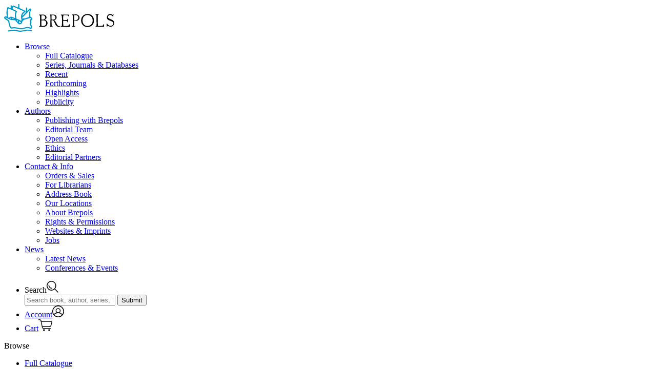

--- FILE ---
content_type: text/html; charset=utf-8
request_url: https://www.brepols.net/products?q=$author:%22A.A.R.%20Bastiaensen%22
body_size: 27475
content:

<!doctype html>
<html class="no-js" lang="en">
<head>
	<meta charset="utf-8" />
	<meta http-equiv="x-ua-compatible" content="ie=edge">
	<meta name="viewport" content="width=device-width, initial-scale=1.0">
	<meta name="description" content="Brepols is an international academic publisher of works in the humanities, with a particular focus in history, archaeology, history of the arts, language and literature, and critical editions of historical sources">
	<title>Brepols - Products Catalogue</title>
	<link rel="stylesheet" href="/css/app.css?v=raeIDCsYXGbwRelSUXeJA3RKzKPFwfzTw_9_nXOcXyE">
	<link rel="apple-touch-icon-precomposed" sizes="57x57" href="/apple-touch-icon-57x57.png" />
	<link rel="apple-touch-icon-precomposed" sizes="114x114" href="/apple-touch-icon-114x114.png" />
	<link rel="apple-touch-icon-precomposed" sizes="72x72" href="/apple-touch-icon-72x72.png" />
	<link rel="apple-touch-icon-precomposed" sizes="144x144" href="/apple-touch-icon-144x144.png" />
	<link rel="apple-touch-icon-precomposed" sizes="120x120" href="/apple-touch-icon-120x120.png" />
	<link rel="apple-touch-icon-precomposed" sizes="152x152" href="/apple-touch-icon-152x152.png" />
	<link rel="icon" type="image/png" href="/favicon-32x32.png" sizes="32x32" />
	<link rel="icon" type="image/png" href="/favicon-16x16.png" sizes="16x16" />
	<link rel="icon" href="/favicon.ico">

	<meta name="application-name" content="Brepols Publishers" />
	<meta name="msapplication-TileColor" content="#ffffff" />
	<meta name="msapplication-TileImage" content="/mstile-144x144.png" />
	<script src="/js/Small_Tweaks.js?v=1wXDcjRXieog-4KTJ4H2cVS94cM30Zm-NVXEIItV600"></script>
	<script src="/js/cookieConsent.js?v=-I8aLruZLd0h4K6xTLwtn_Swe8IMMEiuSV6TSftxUzg"></script>
	<script type="application/ld+json">
		{
			"description" : "Brepols is an international academic publisher of works in the humanities, with a particular focus in history, archaeology, history of the arts, language and literature, and critical editions of historical sources"
		}
	</script>
</head>
<body>
	<header id="header-wrap" data-toggler=".search">
		<div id="header" class="header" data-toggler=".open">
			<div class="header-wrapper">
				<div class="header-logo">

					<a href="/" title="Brepols Publishers" rel="home" class="logo">
						<svg xmlns="http://www.w3.org/2000/svg" width="214.5" height="54.176" viewBox="0 0 214.5 54.176">
							<defs>
								<style type="text/css">
									.a {
										fill: #09c;
									}
								</style>
							</defs>
							<g transform="translate(-115.145 -51.869)"><path d="M198.328,538.075V522.885q0-1.211-.3-4.6a3.9,3.9,0,0,0-.968-.605q-.847-.484-.847-.847,0-.6,2.36-.424.787.061,2.844.061a19.759,19.759,0,0,1,4.539,0,5.2,5.2,0,0,1,3.268,1.816,5.147,5.147,0,0,1,1.695,3.692q0,2.6-2.905,4.357-.363.182-.182.363,0,.06.3.181,4.842,1.634,4.721,6.476a6.394,6.394,0,0,1-2.844,5.326,6.914,6.914,0,0,1-3.752,1.513q.363,0-3.208-.061-.121,0-4.963-.06-1.574.242-1.634-.424-.061-.484.484-.605.545-.182.968-.3a1.681,1.681,0,0,0,.424-.666Zm27.719-10.531a.625.625,0,0,1-.242-.121q-.06-.061.908-.484a9.106,9.106,0,0,0,1.029-.484,5.012,5.012,0,0,0,2.723-4.479,5.7,5.7,0,0,0-1.392-3.813,5.064,5.064,0,0,0-3.571-1.815q-1.089-.061-4.176-.061a6.241,6.241,0,0,1-1.755,0q-2.118-.182-2.481.3a.35.35,0,0,0-.121.242q0,.242.545.545a1.651,1.651,0,0,1,.666.363,23.225,23.225,0,0,1,.242,3.873l-.06,15.433q0,1.271-.726,1.634-.666.3-.666.363v.605a12.607,12.607,0,0,0,2.421.3,26.3,26.3,0,0,0,2.905.06q.545-.061.545-.121a1.529,1.529,0,0,1-.182-.363q0-.242-.847-.666t-.908-.726q-.3-2.542-.3-10.168,0-.605.3-.424h2.239A3.094,3.094,0,0,1,225.018,529l2.118,4.539a23.157,23.157,0,0,0,2,3.752q2.239,3.087,4.963,3.087,3.631.182,3.087,0a.666.666,0,0,0,.182-1.089,2.652,2.652,0,0,0-.847-.061q-3.571,0-5.447-3.873a38.312,38.312,0,0,0-3.268-5.931A4.889,4.889,0,0,0,226.046,527.545Zm12.709-11.257h14.767q1.15,0,1.21.726a7.113,7.113,0,0,1,.121,3.147.4.4,0,0,1-.787.061,3.6,3.6,0,0,0-.847-1.271,3.819,3.819,0,0,0-1.695-1.271,54.928,54.928,0,0,0-7.2-.121q-1.089.242-1.029,3.147a23.768,23.768,0,0,0,.121,5.81l.06.666,6.657.061a6.188,6.188,0,0,0,1.816-2.784q.06-.363.3-.363t.242.3a54.9,54.9,0,0,1,.363,7.262q0,.424-.3.424-.242.121-.3-.061-1.029-2.724-2.179-3.087.061,0-2.784-.121-2.784-.182-3.571-.182-.363,0-.424.424-.061,1.937,0,5.144.121,4.116.484,4.358a39.3,39.3,0,0,0,4.479.06,29.119,29.119,0,0,0,4.539-.242q.605-.182,2.421-2.9.3-.424.484-.424t.242.424a13.888,13.888,0,0,1,.182,2.481q.061,1.876-.363,2.179a31.44,31.44,0,0,1-5.992.242q-5.447-.182-6.173-.121a5.863,5.863,0,0,0-1.089.061,6.057,6.057,0,0,1-3.208,0q-.484-.121-.484-.424a.588.588,0,0,1,.121-.3l.908-.605a1.533,1.533,0,0,0,.787-.968l.061-.787q.3-4.3.3-8.533a84.4,84.4,0,0,0-.484-9.8q0-.666-1.755-2.058a.366.366,0,0,1,0-.545Zm21.545-.242,8.534-.06a6.567,6.567,0,0,1,3.934,1.573,6.018,6.018,0,0,1,2.421,4.9,5.428,5.428,0,0,1-2.421,4.6,6.461,6.461,0,0,1-3.087,1.331h-4.3q-.363,0-.424-.545t.363-.545h2.6a6.049,6.049,0,0,0,2.784-1.029,4.957,4.957,0,0,0,.787-7.444,4.731,4.731,0,0,0-3.329-1.392q-2-.06-2.966-.06-.545.06-.545.847-.061,2.118,0,17.067a10.777,10.777,0,0,0,.3,3.631q.605.182,1.392.484a.821.821,0,0,1,.242.605q.121.424-.847.424a18,18,0,0,0-4.66-.121.642.642,0,0,1-.726-.726q.121-.545,1.029-.545.726-.121.726-.605.06-1.755,0-18.883a4.686,4.686,0,0,0-.182-1.816,14.733,14.733,0,0,1-1.634-.908.664.664,0,0,1-.242-.424q0-.121.242-.363Zm30.321,24.693a12.922,12.922,0,0,0,7.868-2.542q4.721-3.45,4.721-10.168,0-5.931-3.45-9.32a12.4,12.4,0,0,0-9.078-3.389,11.894,11.894,0,0,0-9.2,3.752,12.625,12.625,0,0,0-3.268,8.957,12.293,12.293,0,0,0,12.407,12.709Zm15.735-25.116,5.871-.061a.8.8,0,0,1,.424.061.3.3,0,0,1-.061.3q-.121.121-.968.726a6.15,6.15,0,0,0-.968.847.886.886,0,0,0-.182.3q.061.061.242,18.822a6.815,6.815,0,0,1,.121.847,3.742,3.742,0,0,0,.242.847.567.567,0,0,0,.424.3,30.989,30.989,0,0,0,4.236-.061,14.927,14.927,0,0,0,4.176-.484,4.009,4.009,0,0,0,1.331-1.392,4.773,4.773,0,0,0,.726-1.453q.061-.3.484-.181.363.121.363.363,0,.121-.061,4.115a.5.5,0,0,1-.121.484.2.2,0,0,1-.242.061q-1.695-.121-7.686-.182a57.036,57.036,0,0,0-6.9.121q-1.271.363-1.453,0-.182-.121-.182-.545a18.223,18.223,0,0,0,1.816-1.15q.061-.182.182-.605.06-1.876,0-10.773-.061-9.017-.182-9.381-.182-.605-1.574-1.089a.582.582,0,0,1-.363-.484q0-.363.3-.363Zm28.021-.363a7.035,7.035,0,0,1,4.66,1.513q.3.3.847-.242.847-.847,1.15-.847a.337.337,0,0,1,.3.363,5.179,5.179,0,0,1-.3,1.695,5.674,5.674,0,0,0-.242,2.239.475.475,0,0,1-.363.484q-.363.06-.484-.182a4.989,4.989,0,0,0-2.239-2.239,6.364,6.364,0,0,0-3.268-.968,3.925,3.925,0,0,0-2.784,1.15,3.32,3.32,0,0,0-.363,4.781,14.441,14.441,0,0,0,3.631,2.058,33.937,33.937,0,0,1,5.326,2.663,6.082,6.082,0,0,1,2.481,5.023,7.361,7.361,0,0,1-2,5.144,6.328,6.328,0,0,1-4.842,2.179,8.483,8.483,0,0,1-3.692-.726,6.856,6.856,0,0,0-1.755-.726,1.731,1.731,0,0,0-1.271.666q-.545.605-.787.605-.787,0-.484-.484a9.876,9.876,0,0,0,0-2.3,13.773,13.773,0,0,0-.182-2.3.76.76,0,0,1,.787-.605q.545,0,.968.847.242.848,2.179,2.118a7.937,7.937,0,0,0,4.115,1.392,5.194,5.194,0,0,0,3.631-1.452,4.109,4.109,0,0,0,1.574-3.147,6.416,6.416,0,0,0-1.271-3.147,13.727,13.727,0,0,0-4.842-2.421,14.52,14.52,0,0,1-4.963-2.481,5.236,5.236,0,0,1-1.513-4.055,6.56,6.56,0,0,1,1.755-4.66,5.638,5.638,0,0,1,4.236-1.937ZM200.87,526.092q.726.061,3.268.06a3.775,3.775,0,0,0,3.087-1.392,3.841,3.841,0,0,0,1.15-2.844,4.82,4.82,0,0,0-1.029-2.663,3.17,3.17,0,0,0-2.663-1.392,31.928,31.928,0,0,0-3.208.061q-.605,0-.605.666v7.5Zm.061,11.378q0,1.271.424,1.09a6.436,6.436,0,0,1,.666.06,6.618,6.618,0,0,0,.787.06q.968.061,2.542,0,4.781-.968,4.781-5.447a5.171,5.171,0,0,0-4.055-5.507,46.162,46.162,0,0,0-4.963-.121q-.363.061-.363.605a1.667,1.667,0,0,0,.182.968Zm19.73-11.438a59.814,59.814,0,0,1-.182-7.928q0-.666.605-.666h3.208a3.451,3.451,0,0,1,2.784,1.634,4.654,4.654,0,0,1,1.089,2.9q.06,4.176-4.418,4.176-.3,0-2.421.06-.545.061-.666-.182Zm69.962,12.71-.061.06a9.179,9.179,0,0,1-6.294-2.36q-3.329-2.965-3.329-8.473,0-5.749,3.389-8.654a9.406,9.406,0,0,1,6.355-2.239,9.716,9.716,0,0,1,6.476,2.421q3.45,2.966,3.45,8.413,0,5.568-3.51,8.473a9.711,9.711,0,0,1-6.476,2.36Z" transform="translate(-13.086 -443.941)" /><path class="a" d="M459.381,1050.8a4.294,4.294,0,0,1-.963,1.805,16.159,16.159,0,0,0-1.2,2.166,2.9,2.9,0,0,0,.12,1.806,10.846,10.846,0,0,1,.482,2.166,5.79,5.79,0,0,1-.6,1.444,4.543,4.543,0,0,0-.481,1.565,3.289,3.289,0,0,0,.843,1.565,6.94,6.94,0,0,1,.963,1.444,4.924,4.924,0,0,1,.241,2.046q0,3.852-2.648,3.852a16.653,16.653,0,0,1-2.287-.722,10.4,10.4,0,0,0-3.972-.842,28.571,28.571,0,0,0-6.138,1.2,21.745,21.745,0,0,1-6.259,1.083,69.3,69.3,0,0,1-7.1-1.083,38.979,38.979,0,0,0-7.222-.843q-.722.12-2.287.481a14.424,14.424,0,0,1-2.046.241q-2.889,0-4.935-7.222-.722-3.731-1.565-7.462l-4.092-2.648q-3.731-2.528-3.731-3.852a2.785,2.785,0,0,1,.843-2.046,2.876,2.876,0,0,1,2.046-.963,5.2,5.2,0,0,1,2.527.843,20.452,20.452,0,0,0-.481-3.731,20.273,20.273,0,0,1-.481-3.611,59.762,59.762,0,0,1,1.324-9.629,2.049,2.049,0,0,1,2.287-1.685,9.066,9.066,0,0,1,2.167.843,22.623,22.623,0,0,0,2.407.963V1024.8l2.287-.241a13.371,13.371,0,0,0,.241,3.129q1.444-2.768,2.648-2.768l9.508,3.972v-6.74h2.287v7.583q3.972,1.685,12.036,5.777v1.444l-3.611,3.129q-2.287,2.287-2.287,4.213a2.67,2.67,0,0,0,.12.843q1.926-1.805,6.5-7.222l.241-8.907h2.167v6.861q4.935-5.3,6.018-5.3.722,0,1.444,1.083.843.963.481,1.565a13.076,13.076,0,0,0-2.046,7.583l.361,6.018q1.2.722,2.528,1.565a2.523,2.523,0,0,1,1.324,2.407Zm-.241,22.748-1.083,1.926q-.12,0-3.25-.722a17.257,17.257,0,0,0-5.3-.722q-4.333,1.083-12.879,2.287a23.883,23.883,0,0,1-6.259-.843,35.852,35.852,0,0,0-5.9-1.2,23.194,23.194,0,0,0-6.018.6,46.508,46.508,0,0,1-6.259.963v-2.046q2.768-.481,5.657-.963a31.752,31.752,0,0,1,6.74-.482,24.228,24.228,0,0,1,6.018.963,27.412,27.412,0,0,0,6.018.843,34.757,34.757,0,0,0,6.5-.963,33.186,33.186,0,0,1,6.259-1.083,36.058,36.058,0,0,1,9.749,1.444Zm-4.694-39.839-15.286,16.008a3.176,3.176,0,0,0,1.926.6q.963,0,2.648-.12,1.685-.241,1.805-.241.241,0,7.462-2.528A42.253,42.253,0,0,1,454.446,1033.705Zm-11.073,2.648-20.943-9.027a5.56,5.56,0,0,0-.963,4.694q3.972,1.685,6.62,3.13a2.411,2.411,0,0,1,1.444,2.046,6.344,6.344,0,0,1-.963,1.926,8.438,8.438,0,0,0-.963,4.574,17.049,17.049,0,0,0,1.2,6.981,41.549,41.549,0,0,1,8.666,4.213q1.083-1.083.842-1.926a19.764,19.764,0,0,1-.842-5.537,12.81,12.81,0,0,1,5.9-11.073Zm-16.49.481q-4.694-2.046-13.962-6.138-1.565,2.287-1.565,8.546,0,7.462,1.926,10.11,2.768-2.648,5.176-2.648a62.667,62.667,0,0,1,7.583,2.889l-.6-3.49v-3.611a18.97,18.97,0,0,1,1.444-5.657Zm10.351,22.026q.241-1.2-1.324-2.046-1.083-.6-2.167-1.083a4.17,4.17,0,0,0,0,3.13A5.2,5.2,0,0,0,437.235,1058.861Zm-6.138-2.407v-2.407a15.654,15.654,0,0,1-1.805-.843A2.946,2.946,0,0,0,431.1,1056.454Zm25.516-6.861h-2.046q-.361,0-5.657,1.565-2.407.722-4.935,1.444a10.6,10.6,0,0,0-1.805,1.083,5.175,5.175,0,0,0-2.407,3.25,6.841,6.841,0,0,1-1.083,3.25,9.368,9.368,0,0,1-4.213,1.565q-1.685.361-4.694-3.37-1.926-2.287-3.731-4.574-3.009-.241-9.147-.843a29.965,29.965,0,0,1-5.777-2.889q-3.491-2.046-4.213-1.565-.241.361,3.009,2.528a22.828,22.828,0,0,1,5.055,4.092,24.354,24.354,0,0,0,.12,3.25q1.2,6.5,3.25,9.388a10.113,10.113,0,0,0,3.009-.241,13.256,13.256,0,0,1,2.407-.361,47.846,47.846,0,0,1,7.7,1.2q5.777,1.083,6.018,1.083a20.606,20.606,0,0,0,6.259-1.2,15.537,15.537,0,0,1,5.777-1.2,18.54,18.54,0,0,1,6.74,1.083,5.4,5.4,0,0,0,.241-1.444,6.766,6.766,0,0,0-.241-1.565q0-.361-.842-1.2a16.186,16.186,0,0,1-1.083-1.324.776.776,0,0,1,0-.6,26.493,26.493,0,0,0,.963-3.731,5.769,5.769,0,0,0-.361-1.685q-.241-1.2-.361-2.287a15.863,15.863,0,0,0,2.046-4.694Zm-32.738,1.444q-3.49-1.324-3.611-1.324l.12,1.444Q423.273,1051.639,423.875,1051.037Zm-6.018-.361a1.1,1.1,0,0,0-.481-1.444.879.879,0,0,0-1.083.241,7.849,7.849,0,0,0-.481.843q-.12,0,.6.241a3.1,3.1,0,0,0,1.444.12Z" transform="translate(-289.352 -970.282)" /></g>
						</svg>
					</a>
				</div>
				<div class="header-hamburger">
					<a class="hamburger" data-toggle="header">
						<span></span>
						<span></span>
						<span></span>
						<span></span>
					</a>
				</div>

				<div class="header-nav">
					<div class="header-nav-wrapper">
						<div class="header-nav-inner">
							<nav>
								<ul class="header-nav--prim vertical large-horizontal menu" data-responsive-menu="accordion large-dropdown" data-multi-open="false">
									<li>
										<a href="/products" title="Browse">Browse</a>
										<ul class="vertical menu displayNone">
											<li><a href="/products" title="Full Catalogue" rel="">Full Catalogue</a></li>
											<li style="white-space: nowrap;"><a href="/series" title="Series, Journals & Databases" rel="">Series, Journals & Databases</a></li>
											<li><a href="/products/recent" title="Recent" rel="">Recent</a></li>
											<li><a href="/products/forthcoming" title="Forthcoming" rel="">Forthcoming</a></li>
											<li><a href="/highlights" title="Highlights" rel="">Highlights</a></li>
											<li><a href="/publicity" title="Publicity" rel="">Publicity</a></li>
										</ul>
									</li>
									<li>
										<a href="/publishing-with-brepols" title="Authors">Authors</a>
										<ul class="vertical menu displayNone">
											<li><a href="/publishing-with-brepols" title="Publishing with Brepols" rel="">Publishing with Brepols</a></li>
											<li><a href="/editorial-team" title="Editorial Team" rel="">Editorial Team</a></li>
											<li><a href="/open-access" title="Open Access" rel="">Open Access</a></li>
											<li><a href="/ethics" title="Ethics" rel="">Ethics</a></li>
											<li><a href="/editorial-partners" title="Editorial Partners" rel="">Editorial Partners</a></li>
										</ul>
									</li>
									<li>
										<a href="/orders-and-sales" title="Contact">Contact & Info</a>
										<ul class="vertical menu displayNone">
											<li><a href="/orders-and-sales" title="Orders & Sales" rel="">Orders & Sales</a></li>
											<li><a href="/for-librarians" title="For Librarians" rel="">For Librarians</a></li>
											<li><a href="/address-book" title="Address Book" rel="">Address Book</a></li>
											<li><a href="/locations" title="Our Locations" rel="">Our Locations</a></li>
											<li><a href="/about-brepols" title="About Brepols" rel="">About Brepols</a></li>
											<li><a href="/rights-and-permissions" title="Rights & Permissions" rel="">Rights & Permissions</a></li>
											<li><a href="/websites-and-imprints" title="Websites & Imprints" rel="">Websites & Imprints</a></li>
											<li><a href="/jobs" title="Jobs" rel="">Jobs</a></li>
										</ul>
									</li>
									<li>
										<a href="/news" title="News">News</a>
										<ul class="vertical menu displayNone">
											<li><a href="/news" title="Latest News" rel="">Latest News</a></li>
											<li><a href="/events" title="Conferences & Events" rel="">Conferences & Events</a></li>
										</ul>
									</li>
								</ul>

								<ul class="header-nav--sec">
									<li>
										<a data-toggle="header-wrap maindiv" onclick="document.getElementById('layoutSearchInput').focus();" title="Search"><span>Search</span><svg xmlns="http://www.w3.org/2000/svg" width="22.989" height="22.631" viewBox="0 0 22.989 22.631"><g id="Group_1347" data-name="Group 1347" transform="translate(-1220.25 -72.25)"><path id="Path_858" data-name="Path 858" d="M0,0A6.063,6.063,0,0,0,6.044,6.081" transform="translate(1224.594 80.463)" fill="rgba(0,0,0,0)" stroke="#000" stroke-linecap="round" stroke-width="1.5" /><path id="Path_859" data-name="Path 859" d="M-23.5-46.991a8.587,8.587,0,0,0,8.587-8.587A8.587,8.587,0,0,0-23.5-64.165a8.587,8.587,0,0,0-8.587,8.587A8.587,8.587,0,0,0-23.5-46.991Z" transform="translate(1253.083 137.165)" fill="rgba(0,0,0,0)" stroke="#000" stroke-width="1.5" /><path id="Path_860" data-name="Path 860" d="M0,0,5.921,5.921" transform="translate(1236.258 87.899)" fill="rgba(0,0,0,0)" stroke="#000" stroke-linecap="round" stroke-width="1.5" /></g></svg></a>
										<div class="header-search">
											<form name="formulier" action="/products" autocomplete="off">
												<input data-toggle-focus="header-wrap main" id="layoutSearchInput" type="text" name="keyword" placeholder="Search book, author, series, ISBN, article, …" spellcheck="false">
												<input id="globalSearchLayout" type="submit" value="Submit">
											</form>
										</div>
									</li>
									
<li>
		<a href="/account/login" title="Register/Sign in"><span>Account</span><svg xmlns="http://www.w3.org/2000/svg" width="22.961" height="22.961" viewBox="0 0 22.961 22.961"><g id="Group_1348" data-name="Group 1348" transform="translate(-1253.789 -70.608)"><path id="Path_861" data-name="Path 861" d="M-24.77-49.539a10.731,10.731,0,0,0,10.73-10.73A10.731,10.731,0,0,0-24.77-71,10.731,10.731,0,0,0-35.5-60.27,10.731,10.731,0,0,0-24.77-49.539Z" transform="translate(1290.039 142.358)" fill="rgba(0,0,0,0)" stroke="#000" stroke-width="1.5" /><path id="Path_862" data-name="Path 862" d="M-38.7-9.587a10.713,10.713,0,0,0-8.479-4.153,10.708,10.708,0,0,0-8.287,3.914" transform="translate(1312.304 98.524)" fill="rgba(0,0,0,0)" stroke="#000" stroke-width="1.5" /><path id="Path_863" data-name="Path 863" d="M-11.927-23.854a4.088,4.088,0,0,0,4.088-4.088,4.088,4.088,0,0,0-4.088-4.088,4.088,4.088,0,0,0-4.088,4.088A4.088,4.088,0,0,0-11.927-23.854Z" transform="translate(1277.082 108.638)" fill="rgba(0,0,0,0)" stroke="#000" stroke-width="1.5" /></g></svg></a>
</li>
<li>
	<a href="/order/overview" title="Shopping Cart"><span>Cart</span><svg xmlns="http://www.w3.org/2000/svg" width="27.455" height="22.811" viewBox="0 0 27.455 22.811"><g id="Group_1349" data-name="Group 1349" transform="translate(-1289.25 -70.687)"><g id="Group_1264" data-name="Group 1264" transform="translate(1120.858 -148.106)"><path id="Path_665" data-name="Path 665" d="M169.142,219.543h1.931a2.351,2.351,0,0,1,2.3,1.869l2.734,13.052a2.529,2.529,0,0,0,2.479,2.025h13.577" transform="translate(0)" fill="none" stroke="#101010" stroke-linecap="round" stroke-miterlimit="10" stroke-width="1.5" /><circle id="Ellipse_159" data-name="Ellipse 159" cx="1.105" cy="1.105" r="1.105" transform="translate(178.226 238.645)" fill="none" stroke="#101010" stroke-miterlimit="10" stroke-width="1.5" /><circle id="Ellipse_160" data-name="Ellipse 160" cx="1.105" cy="1.105" r="1.105" transform="translate(188.625 238.645)" fill="none" stroke="#101010" stroke-miterlimit="10" stroke-width="1.5" /><path id="Path_666" data-name="Path 666" d="M199.727,241.42H220.21a.87.87,0,0,1,.841,1.091l-1.732,6.581a3.271,3.271,0,0,1-3.164,2.439H202.128" transform="translate(-25.99 -18.59)" fill="none" stroke="#101010" stroke-miterlimit="10" stroke-width="1.5" /></g></g></svg></a>
</li>

								</ul>
							</nav>
						</div>
					</div>
				</div>

			</div>
		</div>
	</header>
	<main id="main">
		<div id="maindiv" data-toggler=".blur">
		
<head><script defer="defer" src="/static/js/main.fc3d8f85.js"></script><link href="/static/css/main.2c562d4c.css" rel="stylesheet"></head><script src="/environment.js"></script><script>document.write('<script src="/js/runtime-config-'+bpuEnvironment+'.js"><\/script>')</script><div id="root"></div>

		</div>
	</main>
	<footer>

		<div class="footer-top">

			<div class="footer-top-wrapper">
				<div class="footer-top-wrapper-inner">
					<div>
						<span class="footer-top-category">Browse</span>
						<ul>
							<li><a href="/products" title="Full Catalogue" rel="">Full Catalogue</a></li>
							<li><a href="/series" title="Series, Journals & Databases" rel="">Series, Journals & Databases</a></li>
							<li><a href="/products/recent" title="Recent" rel="">Recent</a></li>
							<li><a href="/products/forthcoming" title="Forthcoming" rel="">Forthcoming</a></li>
							<li><a href="/highlights" title="Highlights" rel="">Highlights</a></li>
							<li><a href="/publicity" title="Publicity" rel="">Publicity</a></li>
						</ul>
					</div>
					<div>
						<span class="footer-top-category">Authors</span>
						<ul>
							<li><a href="/publishing-with-brepols" title="Publishing with Brepols" rel="">Publishing with Brepols</a></li>
							<li><a href="/editorial-team" title="Editorial Team" rel="">Editorial Team</a></li>
							<li><a href="/open-access" title="Open Access" rel="">Open Access</a></li>
							<li><a href="/ethics" title="Ethics" rel="">Ethics</a></li>
							<li><a href="/editorial-partners" title="Editorial Partners" rel="">Editorial Partners</a></li>
						</ul>

					</div>
					<div>
						<span class="footer-top-category">Contact & info</span>
						<ul>
							<li><a href="/orders-and-sales" title="Orders & Sales" rel="">Orders & Sales</a></li>
							<li><a href="/for-librarians" title="For Librarians" rel="">For Librarians</a></li>
							<li><a href="/address-book" title="Address Book" rel="">Address Book</a></li>
							<li><a href="/locations" title="Our Locations" rel="">Our Locations</a></li>
							<li><a href="/about-brepols" title="About Brepols" rel="">About Brepols</a></li>
							<li><a href="/rights-and-permissions" title="Rights & Permissions" rel="">Rights & Permissions</a></li>
							<li><a href="/websites-and-imprints" title="Websites & Imprints" rel="">Websites & Imprints</a></li>
							<li><a href="/jobs" title="Jobs" rel="">Jobs</a></li>
						</ul>

					</div>
					<div>
						<span class="footer-top-category">news</span>
						<ul>
							<li><a href="/news" title="Latest News" rel="">Latest News</a></li>
							<li><a href="/events" title="Conferences & Events" rel="">Conferences & Events</a></li>
						</ul>

					</div>

					<div>
						<span class="footer-top-category">Brepols Publishers NV</span>
						<span class="footer-top-contact">
							<p>Begijnhof 67</p>
							<p>2300 Turnhout</p>
							<p>Belgium</p>
							<p>BE 0463.139.762</p>
							<p><img src="/img/telephone-gray.svg" width="15" height="15" /> <a href="tel:+32-14-44 80 20">+32-14-44 80 20</a></p>
							<p><img src="/img/email-gray.svg" width="15" height="15" /> <a href="#" onclick="MtUnScramble('kphqBdtgrqnu0pgv'); return false;" class="email"><span translate="no"><script>UnScramble('kphqBdtgrqnu0pgv');</script></span></a></p>
						</span>

						<span class="footer-top-category" style="margin-top: 1.5rem;">Follow us</span>
						<ul>
							<li>
								<a href="https://www.facebook.com/Brepols" title="Facebook" rel="no-follow" target="_blank">
									<svg xmlns="http://www.w3.org/2000/svg" width="29.484" height="29.526" viewBox="0 0 29.484 29.526">
										<path id="Path_1056" data-name="Path 1056" d="M12.894-14.238h2.184V-7.6h2.73v-6.636h2.73v-2.73h-2.73v-1.386a1.035,1.035,0,0,1,.168-.588.467.467,0,0,1,.378-.252h2.184v-2.688H18.354a3.032,3.032,0,0,0-2.31,1.05,3.592,3.592,0,0,0-.966,2.52v1.344H12.894ZM16.716,0a14.419,14.419,0,0,1-5.754-1.155,14.83,14.83,0,0,1-4.683-3.15,14.83,14.83,0,0,1-3.15-4.683,14.419,14.419,0,0,1-1.155-5.754A14.419,14.419,0,0,1,3.129-20.5a15.084,15.084,0,0,1,3.15-4.7,14.656,14.656,0,0,1,4.683-3.171,14.419,14.419,0,0,1,5.754-1.155,14.419,14.419,0,0,1,5.754,1.155A14.656,14.656,0,0,1,27.153-25.2a15.084,15.084,0,0,1,3.15,4.7,14.419,14.419,0,0,1,1.155,5.754A14.419,14.419,0,0,1,30.3-8.988a14.83,14.83,0,0,1-3.15,4.683,14.83,14.83,0,0,1-4.683,3.15A14.419,14.419,0,0,1,16.716,0Z" transform="translate(-1.974 29.526)" fill="#09c" />
									</svg>
								</a>
							</li>
							<li>
								<a href="https://x.com/#!/Brepols" title="X" rel="no-follow" target="_blank">
									<svg id="uuid-49bd5955-c117-42e2-8e15-d2711fd6d336" xmlns="http://www.w3.org/2000/svg" width="28.484" height="29.826" viewBox="0 0 805 805">
										<polygon points="408.83 368.81 300.33 227.95 242.41 227.95 376.79 402.34 393.65 424.26 393.65 424.25 508.66 573.82 566.58 573.82 425.69 390.73 408.83 368.81" transform="translate(-1.974 29.526)" fill="#09c" style="stroke-width:0px;"/>
										<path d="m399.5,0C178.86,0,0,178.86,0,399.5s178.86,399.5,399.5,399.5,399.5-178.86,399.5-399.5S620.14,0,399.5,0Zm91.3,598l-116.35-153.76-145.73,153.76h-37.73l166.76-175.84-166.76-220.16h127.2l110.17,145.54,138.05-145.54h37.73l-158.91,167.78,172.77,228.22h-127.2Z" transform="translate(-1.974 29.526)" fill="#09c" style="stroke-width:0px;"/>
									</svg>
								</a>
							</li>
							<li>
								<a href="https://www.instagram.com/brepolspublishers/" title="Instagram" rel="no-follow" target="_blank">
									<svg id="uuid-6b0e1426-9fa1-40c7-ad2b-c0649f10037e" xmlns="http://www.w3.org/2000/svg" width="29.484" height="29.526" viewBox="0 0 369.42 369.41">
										<path d="M369.42,184.71c0,102.01-82.7,184.7-184.71,184.7S0,286.72,0,184.71,82.7,0,184.71,0s184.71,82.69,184.71,184.71" style="fill:#09c; stroke-width:0px;" />
										<path d="M238.98,118.81c-6.64,0-12.02,5.38-12.02,12.02s5.38,12.02,12.02,12.02,12.02-5.39,12.02-12.02-5.38-12.02-12.02-12.02" style="fill:#000; stroke-width:0px;" />
										<path d="M185.55,217.04c-17.83,0-32.34-14.5-32.34-32.33s14.51-32.34,32.34-32.34,32.34,14.5,32.34,32.34-14.51,32.33-32.34,32.33ZM185.55,134.22c-27.84,0-50.48,22.65-50.48,50.49s22.64,50.48,50.48,50.48,50.48-22.65,50.48-50.48-22.64-50.49-50.48-50.49" style="fill:#000; stroke-width:0px;" />
										<path d="M143.79,101.49c-23.32,0-42.29,18.97-42.29,42.29v81.85c0,23.32,18.97,42.29,42.29,42.29h81.84c23.32,0,42.29-18.97,42.29-42.29v-81.85c0-23.32-18.97-42.29-42.29-42.29h-81.84ZM225.63,287.2h-81.84c-33.95,0-61.57-27.62-61.57-61.57v-81.85c0-33.95,27.62-61.57,61.57-61.57h81.84c33.95,0,61.58,27.62,61.58,61.57v81.85c0,33.95-27.63,61.57-61.58,61.57" style="fill:#000; stroke-width:0px;" />
									</svg>
								</a>
							</li>
							<li>
								<a href="https://www.linkedin.com/company/500291/" title="LinkedIn" rel="no-follow" target="_blank">
									<svg id="uuid-0f11a383-efe8-4195-a2e1-a4908414eba0" xmlns="http://www.w3.org/2000/svg" width="29.484" height="29.526" viewBox="0 0 369.42 369.42">
										<path d="M369.42,184.71c0,102.01-82.7,184.71-184.71,184.71S0,286.72,0,184.71,82.7,0,184.71,0s184.71,82.7,184.71,184.71" style="fill:#09c; stroke-width:0px;" />
										<path d="M151.01,151h40.24v19.12c8.55-12.58,22.64-20.63,38.73-20.63h11.07c25.66,0,46.28,21.13,46.28,46.28v92.06h-40.24v-73.95c-.51-15.59-11.07-27.66-26.66-27.66s-28.68,12.07-29.18,27.66v73.95h-40.24v-136.83ZM106.23,81.58c13.59,0,24.65,11.07,24.65,24.65s-11.06,24.65-24.65,24.65-24.14-11.07-24.14-24.65,10.56-24.65,24.14-24.65ZM86.11,151h40.75v136.83h-40.75v-136.83" style="fill:#000; fill-rule:evenodd; stroke-width:0px;" />
									</svg>
								</a>
							</li>
						</ul>

					</div>
				</div>

			</div>

		</div>

		<div class="footer-bottom">
			<div class="footer-bottom-wrapper">
				<div class="footer-bottom-wrapper-inner">
					<div>
						<span>Copyright © 2026 Brepols Publishers NV/SA — All Rights Reserved</span>
					</div>
					<div class="hideMeInPrint">
						<ul>
							<li><a href="https://wemake.be" title="Design by We make." target="_blank"><span>Design by</span> We make.</a></li>
							<li><a href="/permalink/privacy-policy" title="Privacy Policy" target="_blank">Privacy Policy</a></li>
							<li><a href="/permalink/terms-and-conditions" title="Terms & Conditions" target="_blank">Terms & Conditions</a></li>
							<li><a href="/Accessibility" title="Accessibility" target="_blank">Accessibility</a></li>
							<li><a href="javascript:void(0);" title="Cookie Settings" class="customizeConsentFromHyperlink">Cookie Settings</a></li>
						</ul>
					</div>
				</div>
			</div>
		</div>

	</footer>
	<script defer="defer" src="/js/app.js?v=Ps8nzGx9tfV6xR9uNHRpRn_CIAxSMTxIa26HfYXx7H4"></script>

</body>
</html>
